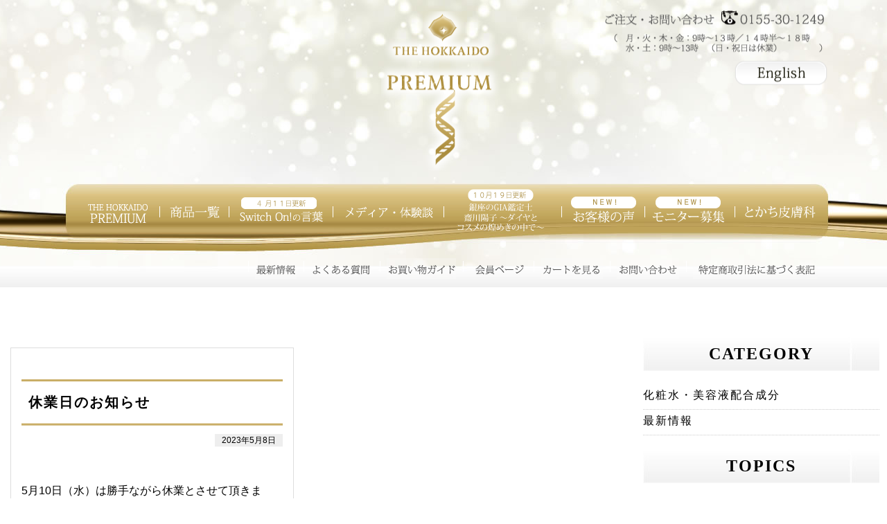

--- FILE ---
content_type: text/html; charset=UTF-8
request_url: http://switch-on.jpn.com/date/2023/05/
body_size: 11954
content:
<!DOCTYPE html>
<html dir="ltr" lang="ja"><head>
<meta charset="UTF-8">
	
	<meta name="viewport" content="target-densitydpi=device-dpi, width=1100, maximum-scale=1.0, user-scalable=yes">
<meta name="Keywords" content="化粧水,美容液,ビタミン,誘導体,レスベラトロール,ナイアシンアミド,THE HOKKAIDO PREMIUM,switch-on,ホッカイドウプレミアム,スイッチオン">
<meta name="Description" content="ビタミンＣ・Ｅ誘導体があなたの年齢肌を「うるおい肌」へ「Switch」レスベラトロールとナイアシンアミドを含む最新の複合成分が「うるおい肌」を「Ｏn」に導く。『PREMIUM 基礎化粧品』の専門ブランド 「THE HOKKAIDO PREMIUM」">
<script src="http://switch-on.jpn.com/contents/wp-content/themes/switch-on/js/jquery-1.8.2.min.js" type="text/javascript" charset="UTF-8"></script>
<script src="http://switch-on.jpn.com/contents/wp-content/themes/switch-on/js/base.js" type="text/javascript" charset="UTF-8"></script>
<link rel="stylesheet" type="text/css" href="http://switch-on.jpn.com/contents/wp-content/themes/switch-on/css/main.css">
<link rel="stylesheet" type="text/css" href="http://switch-on.jpn.com/contents/wp-content/themes/switch-on/css/wp_base.css">
<link rel="stylesheet" type="text/css" href="http://switch-on.jpn.com/contents/wp-content/themes/switch-on/css/rwd_menu.css">
<link rel="stylesheet" href="http://switch-on.jpn.com/contents/wp-content/themes/switch-on/mfp.statics/mailformpro.css" type="text/css" />
<link rel="stylesheet" type="text/css" href="http://switch-on.jpn.com/contents/wp-content/themes/switch-on/css/mailform.css">
<title>
	    	投稿 | THE HOKKAIDO PREMIUM    </title>
<script>
  (function(i,s,o,g,r,a,m){i['GoogleAnalyticsObject']=r;i[r]=i[r]||function(){
  (i[r].q=i[r].q||[]).push(arguments)},i[r].l=1*new Date();a=s.createElement(o),
  m=s.getElementsByTagName(o)[0];a.async=1;a.src=g;m.parentNode.insertBefore(a,m)
  })(window,document,'script','//www.google-analytics.com/analytics.js','ga');

  ga('create', 'UA-73685614-1', 'auto');
  ga('send', 'pageview');

</script>
</head>
<body>
<header>
	<p class="logo"><img src="http://switch-on.jpn.com/contents/wp-content/themes/switch-on/img/logo.png" width="180" height="230" alt="THE HOKKAIDO PREMIUM"></p>	
	<nav>
		<div id="toggle"><a href="#">MENU</a></div>
		<ul class="main_menu" id="menu">
			<li><a data-text="THE HOKKAIDO PREMIUMについて" href="http://switch-on.jpn.com/"><img src="http://switch-on.jpn.com/contents/wp-content/themes/switch-on/img/h_menu2_btn.png?20170811" alt="THE HOKKAIDO PREMIUMについて"></a></li>
			<li><a data-text="商品一覧" href="http://switch-on.jpn.com/item"><img src="http://switch-on.jpn.com/contents/wp-content/themes/switch-on/img/h_menu1_btn.png?20170811" alt="商品について"></a></li>			
			<li><a data-text="毎月更新 Switch On!の言葉" href="http://switch-on.jpn.com/word"><img src="http://switch-on.jpn.com/contents/wp-content/themes/switch-on/img/h_menu4_btn.png?20170811" alt="毎月更新 Switch On!の言葉"></a></li>
			<li><a data-text="メディア・体験談" href="http://switch-on.jpn.com/media"><img src="http://switch-on.jpn.com/contents/wp-content/themes/switch-on/img/h_menu5_btn.png?20170811" alt="メディア・体験談"></a></li>
			<li><a data-text="銀座のGIA鑑定士齋川陽子 〜ダイヤとコスメの煌めきの中で〜" href="http://switch-on.jpn.com/jewlry"><img src="http://switch-on.jpn.com/contents/wp-content/themes/switch-on/img/h_menu7_btn.png" alt="銀座のGIA鑑定士齋川陽子 〜ダイヤとコスメの煌めきの中で〜"></a></li>
			<li><a data-text="お客様の声" href="http://switch-on.jpn.com/voice"><img src="http://switch-on.jpn.com/contents/wp-content/themes/switch-on/img/h_menu3_btn.png?20170812" alt="お客様の声"></a></li>
			<li><a data-text="モニター募集" href="http://switch-on.jpn.com/revue"><img src="http://switch-on.jpn.com/contents/wp-content/themes/switch-on/img/h_menu9_btn.png" alt="モニター募集"></a></li>
			<li><a data-text="とかち皮膚科" href="http://tokachi-derma.com/"><img src="http://switch-on.jpn.com/contents/wp-content/themes/switch-on/img/h_menu8_btn.png" alt="とかち皮膚科"></a></li>


			<li><a data-text="最新情報" href="http://switch-on.jpn.com/news"><img src="http://switch-on.jpn.com/contents/wp-content/themes/switch-on/img/s_menu7_btn.png" alt="最新情報"></a></li>
			<li><a data-text="よくある質問" href="http://switch-on.jpn.com/faq"><img src="http://switch-on.jpn.com/contents/wp-content/themes/switch-on/img/s_menu6_btn.png" alt="よくある質問"></a></li>			
			<li><a data-text="お買い物ガイド" href="http://switch-on.jpn.com/first"><img src="http://switch-on.jpn.com/contents/wp-content/themes/switch-on/img/s_menu3_btn.png" alt="お買い物ガイド"></a></li>
			<li><a data-text="会員登録/ログイン" href="https://cart.ec-sites.jp/cart_step2/mypage/top/shid/5311/" target="_blank"><img src="http://switch-on.jpn.com/contents/wp-content/themes/switch-on/img/s_menu4_btn.png" alt="お買い物ガイド"></a></li>
			<li><a data-text="カートを見る" href="http://cart.ec-sites.jp/cart_step2/pc/kago/es_shop_id/5311/" target="_blank"><img src="http://switch-on.jpn.com/contents/wp-content/themes/switch-on/img/s_menu5_btn.png" alt="カートを見る"></a></li>
			<li><a data-text="お問い合わせ" href="http://switch-on.jpn.com/contact"><img src="http://switch-on.jpn.com/contents/wp-content/themes/switch-on/img/s_menu2_btn.png" alt="お問い合わせ"></a></li>
			<li><a data-text="特定商取引法に基づく表記" href="http://switch-on.jpn.com/guide"><img src="http://switch-on.jpn.com/contents/wp-content/themes/switch-on/img/s_menu1_btn.png" alt="特定商取引法に基づく表記"></a></li>
		</ul>
	</nav>
	<p class="tel"><img src="http://switch-on.jpn.com/contents/wp-content/themes/switch-on/img/h_tel.png" width="320" height="70" alt="ザ・ホッカイドウ・プレミアム（とかち美白研究所）お問い合わせ"></p>
	<p class="english"><a href="/english"><img src="http://switch-on.jpn.com/contents/wp-content/themes/switch-on/img/h_englishl_btn.png" width="146" height="70" alt="英語版"></a></p>
</header>
    

<article class="page_box2 wp_main">
	<section>
		<div class="box_left">
						<section class="wp_topics">
				<div>
					<p><a class="img_link" href="http://switch-on.jpn.com/491/">					
										</a></p>
					<h2 class="ti">休業日のお知らせ</h2>
					<p class="date"><span>2023年5月8日</span></p>
					<p><p>5月10日（水）は勝手ながら休業とさせて頂きます。 なお、5月9日（火）の午後15時までに注文頂いたものについては当日発送とさせて頂きます。 それ以降の注文については11日（木）以降の発送とさせて頂きます。 ご理解の程、 [&hellip;]</p>
</p>
					<p><a href="http://switch-on.jpn.com/491/" class="text_link">詳細はこちら</a>
				</div>
			</section>
						
							<ul class="list">
					<li></li>
					<li></li>
				</ul>
						
					</div>
			
		<div class="box_right">
			<h3>CATEGORY</h3>
			<ul>
					<li class="cat-item cat-item-2"><a href="http://switch-on.jpn.com/category/%e5%8c%96%e7%b2%a7%e6%b0%b4%e3%83%bb%e7%be%8e%e5%ae%b9%e6%b6%b2%e9%85%8d%e5%90%88%e6%88%90%e5%88%86/">化粧水・美容液配合成分</a>
</li>
	<li class="cat-item cat-item-1"><a href="http://switch-on.jpn.com/category/topics/">最新情報</a>
</li>
			</ul>
			
			<h3>TOPICS</h3>
			<ul>
					<li><a href='http://switch-on.jpn.com/578/'>年末年始の営業・休業のお知らせ</a></li>
	<li><a href='http://switch-on.jpn.com/575/'>お盆の営業・休業のお知らせ</a></li>
	<li><a href='http://switch-on.jpn.com/569/'>お知らせ</a></li>
	<li><a href='http://switch-on.jpn.com/559/'>年末年始の営業・休業のお知らせ</a></li>
	<li><a href='http://switch-on.jpn.com/542/'>お盆の営業・休業のお知らせ</a></li>
			</ul>
			
			<h3>ARCHIVE</h3>
			<ul>
					<li><a href='http://switch-on.jpn.com/date/2025/12/'>2025年12月</a></li>
	<li><a href='http://switch-on.jpn.com/date/2025/07/'>2025年7月</a></li>
	<li><a href='http://switch-on.jpn.com/date/2025/03/'>2025年3月</a></li>
	<li><a href='http://switch-on.jpn.com/date/2024/12/'>2024年12月</a></li>
	<li><a href='http://switch-on.jpn.com/date/2024/07/'>2024年7月</a></li>
	<li><a href='http://switch-on.jpn.com/date/2024/04/'>2024年4月</a></li>
	<li><a href='http://switch-on.jpn.com/date/2023/12/'>2023年12月</a></li>
	<li><a href='http://switch-on.jpn.com/date/2023/07/'>2023年7月</a></li>
	<li><a href='http://switch-on.jpn.com/date/2023/05/' aria-current="page">2023年5月</a></li>
	<li><a href='http://switch-on.jpn.com/date/2023/04/'>2023年4月</a></li>
	<li><a href='http://switch-on.jpn.com/date/2022/12/'>2022年12月</a></li>
	<li><a href='http://switch-on.jpn.com/date/2022/09/'>2022年9月</a></li>
	<li><a href='http://switch-on.jpn.com/date/2022/07/'>2022年7月</a></li>
	<li><a href='http://switch-on.jpn.com/date/2022/04/'>2022年4月</a></li>
	<li><a href='http://switch-on.jpn.com/date/2021/12/'>2021年12月</a></li>
	<li><a href='http://switch-on.jpn.com/date/2021/09/'>2021年9月</a></li>
	<li><a href='http://switch-on.jpn.com/date/2021/07/'>2021年7月</a></li>
	<li><a href='http://switch-on.jpn.com/date/2021/04/'>2021年4月</a></li>
	<li><a href='http://switch-on.jpn.com/date/2020/12/'>2020年12月</a></li>
	<li><a href='http://switch-on.jpn.com/date/2020/07/'>2020年7月</a></li>
	<li><a href='http://switch-on.jpn.com/date/2020/04/'>2020年4月</a></li>
	<li><a href='http://switch-on.jpn.com/date/2019/12/'>2019年12月</a></li>
	<li><a href='http://switch-on.jpn.com/date/2019/09/'>2019年9月</a></li>
	<li><a href='http://switch-on.jpn.com/date/2019/08/'>2019年8月</a></li>
	<li><a href='http://switch-on.jpn.com/date/2019/03/'>2019年3月</a></li>
	<li><a href='http://switch-on.jpn.com/date/2018/12/'>2018年12月</a></li>
	<li><a href='http://switch-on.jpn.com/date/2018/08/'>2018年8月</a></li>
	<li><a href='http://switch-on.jpn.com/date/2017/11/'>2017年11月</a></li>
	<li><a href='http://switch-on.jpn.com/date/2016/03/'>2016年3月</a></li>
	<li><a href='http://switch-on.jpn.com/date/2016/02/'>2016年2月</a></li>
			</ul>
		</div>
	</section>
</article>


<footer>
	<nav>
		<ul id="menu2">
			<li><a href="http://switch-on.jpn.com/">ホーム</a></li>
			<li><a href="http://switch-on.jpn.com/info">THE HOKKAIDO PREMIUMについて</a></li>
			<li><a href="http://switch-on.jpn.com/item">商品について</a></li>
			<li><a href="http://switch-on.jpn.com/word">毎月更新 Switch On!の言葉</a></li>
			<li><a href="http://switch-on.jpn.com/media">メディア・体験談</a></li>
			<li><a href="http://switch-on.jpn.com/jewlry">銀座のGIA鑑定士齋川陽子 〜ダイヤとコスメの煌めきの中で〜</a></li>	
			<li><a href="http://tokachi-derma.com/">とかち皮膚科</a></li>
			<li><a href="http://switch-on.jpn.com/revue">モニター募集</a></li>

			<li><a href="http://switch-on.jpn.com/news">最新情報</a></li>			
			<li><a href="http://switch-on.jpn.com/contact">お問い合わせ</a></li>
			<li><a href="http://switch-on.jpn.com/faq">よくある質問</a></li>
			<li><a href="http://switch-on.jpn.com/first">お買い物ガイド</a></li>		
			<li><a href="http://switch-on.jpn.com/privacy">プライバシーポリシー</a></li>
			<li><a href="http://switch-on.jpn.com/rules">通信販売規約</a></li>
			<li><a href="http://switch-on.jpn.com/guide">特定商取引法に基づく表記</a></li>
		</ul>
	</nav>
	<p class="copy">Copyright (C) THE HOKKAIDO PREMIUM  All Rights Reserved. </p>
</footer>
</body>
</html>

--- FILE ---
content_type: text/css
request_url: http://switch-on.jpn.com/contents/wp-content/themes/switch-on/css/main.css
body_size: 48871
content:
@charset "utf-8";
@import "reset.css";

/*------------------------------------
全体テンプレート
------------------------------------*/
/*明朝にアンチエイリアス*/
h1,h2,h3,h4,h5,h6,p{
	font-family: "ヒラギノ明朝 Pro W6","Hiragino Mincho Pro","ＭＳ Ｐ明朝","ＭＳ 明朝",serif;
 	-webkit-transform-origin: 0 0;
	-webkit-transform: scale(1, 1.01);
    -moz-transform-origin: 0 0;
    -moz-transform: scale(1, 1.01);
    -ms-transform-origin: 0 0;
    -ms-transform: scale(1, 1.02); /* IE9だけ1.02 */
    -o-transform-origin: 0 0;
    -o-transform: scale(1, 1.01);
}
/*画像の縮尺してにじむため対策*/
h1 img,h2 img,h3 img,h4 img,h5 img,h6 img,p img{
	-webkit-transform: scale(1,0.99);
    -moz-transform: scale(1,0.99);
    -ms-transform: scale(1,0.98); /* IE9だけ0.98 */
    -o-transform: scale(1, 0.99);
}
img{
	max-width:100%;
	height:auto;
}

/*ＰＣ・スマホ表示制御*/
.pc_i{
	display:inline;
}
.pc_b{
	display:block;
}
.sp_i{
	display:none;
}
.sp_b{
	display:none;
}
@media only screen and (max-width: 480px) {
.pc_i{
	display:none;
}
.pc_b{
	display:none;
}
.sp_i{
	display:inline;
}
.sp_b{
	display:block;
}
}
body{
	background:url(../img/body_back.jpg) top center no-repeat;
}
/*------------------------------------*/
/*ヘッダー*/
/*------------------------------------*/
header{
	width:1100px;
	margin:0 auto;
	position:relative;

}
@media only screen and (max-width: 480px) {
header{
	width:100%;
}
}
/*------------------------------------*/
header .logo{
	text-align:center;
	padding-top:15px
}
/*------------------------------------*/
header .tel{
	position:absolute;
	right:0;
	top:10px;
}
@media only screen and (max-width: 480px) {
header .tel{
	position:relative;
	right:0;
	top:0px;
	display:none;
}
}
/*------------------------------------*/
header .english{
	position:absolute;
	right:-10px;
	top:70px;
}
@media only screen and (max-width: 480px) {
header .english{
	right:0;
	top:0;
	width: 110px;
}
}

/*------------------------------------*/
header #menu{
	font-size:0;
	padding-top:14px;
	text-align:right;
}

header #menu li{
	background:url(../img/menu_border.gif) left center no-repeat;

}
header #menu li:first-child{
	background:none;
	
}
header #menu a{
	padding:10px 10px 14px 10px;
	display:block;
}
/*------------------------------------*/
/*footer*/
/*------------------------------------*/
footer{
	margin-top:50px;
	background: #FFFFFF;
	background: -moz-linear-gradient(top,  #FFFFFF 0%, #CCCCCC 100%);
	background: -webkit-gradient(linear, left top, left bottom, color-stop(0%,#FFFFFF), color-stop(100%,#CCCCCC));
	background: -webkit-linear-gradient(top,  #FFFFFF 0%,#CCCCCC 100%);
	background: -o-linear-gradient(top,  #FFFFFF 0%,#CCCCCC 100%);
	background: -ms-linear-gradient(top,  #FFFFFF 0%,#CCCCCC 100%);
	background: linear-gradient(to bottom,  #FFFFFF 0%,#CCCCCC 100%);
	filter: progid:DXImageTransform.Microsoft.gradient( startColorstr='#FFFFFF', endColorstr='#CCCCCC',GradientType=0 );
}
footer ul{
	font-size:0;
	text-align:center;
	padding:10px 0;
}
@media only screen and (max-width: 480px) {
footer ul{
	padding:10px 0;
}
}
footer ul li{
	display:inline-block;
	background:url(../img/menu_border.gif) left center no-repeat;
}
footer ul li:first-child{
	display:inline-block;
	background:none;	
}
footer ul li a{
	padding:0px 10px;
	display:block;
	color:#000;
	font-size:14px;
	font-family:'メイリオ',Meiryo,'ＭＳ Ｐゴシック',sans-serif;
}
footer ul li a:hover{
	color:#666;
}
footer .copy{
	text-align:center;
	padding:10px;
	font-size:14px;
	font-family:'メイリオ',Meiryo,'ＭＳ Ｐゴシック',sans-serif;
}

/*------------------------------------
ページ共通
------------------------------------*/
.page_box{
	margin:0px auto 0 auto;
	width:940px;
	padding:70px 0 40px 0;
}
.page_box2{
	margin:0px auto 0 auto;
	min-width:940px;
	max-width: 1600px;
	width:100%;
	padding:70px 0 40px 0;
}
@media only screen and (max-width: 480px) {
.page_box,
.page_box2{
	width:96%;
	padding:400px 2% 0px 2%;
	min-width: 0;
}
}

/*------------------------------------
トップページ
------------------------------------*/
@media only screen and (max-width: 480px) {
.index_box{
	padding-top:140px;
}
}
/*------------------------------------*/
.index_box h1{
	padding-bottom:0px;
	text-align:center;
}
.index_box2 p,
.index_box3 p,
.index_box4 p,
.index_box5 p,
.index_box6 p,
.index_box7 p{
	padding-bottom:20px;
}
/*------------------------------------*/
.index_box2{
	background:url(../img/index_back1.jpg) right top no-repeat;
	min-height:760px;
	padding-top:100px;
}
@media only screen and (max-width: 480px) {
.index_box2{
	background:url(../img/index_back1_sp.jpg) center top no-repeat;
	min-height:0;
	padding-top:380px;
	margin-top:40px;
}
}
/*------------------------------------*/

.index_box2 p.text{
	text-align:center;
	width:460px;
	padding-top:30px;
}
@media only screen and (max-width: 480px) {
.index_box2 p.text{
	width:100%;
	text-align:left;
}
}
/*------------------------------------*/
.index_box2 p.text2{
	line-height:1.0;
	padding-top:10px;
}
.index_box2 p.text2 span{
	font-size:12px;
	color:#999;
	font-family:"ヒラギノ角ゴ Pro W3", "Hiragino Kaku Gothic Pro", "メイリオ", Meiryo, Osaka, "ＭＳ Ｐゴシック", "MS PGothic", sans-serif;
}

.index_box2 h2{
	text-align:center;
	font-size:24px;
	width:460px;
	padding:50px 0;
	margin-top:50px;
	border-top:#CCC 1px solid;
	border-bottom:#CCC 1px solid;
}
@media only screen and (max-width: 480px) {
.index_box2 h2{
	width:100%;
	font-size:20px;
}
}
/*------------------------------------*/
.index_box3{
	background:url(../img/index_back2.jpg) left center no-repeat;
	min-height:413px;
	margin-bottom:50px;
	padding-top:370px;
}
@media only screen and (max-width: 480px) {
.index_box3{
	background:url(../img/index_back2_sp.jpg) center top no-repeat;
	min-height:0px;
	margin-bottom:50px;
	padding-top:600px;
}
}
/*------------------------------------*/
.index_box3 h3{
	padding:40px 0 10px 300px;
	line-height:1.2;
}
@media only screen and (max-width: 480px) {
.index_box3 h3{
	padding:10px 0 10px 0px;
	line-height:1.2;
	font-size:18px;
}
}
/*------------------------------------*/
.index_box3 p.text{
	font-size:50px;
	text-align:center;
}
@media only screen and (max-width: 480px) {
.index_box3 p.text{
	font-size:16px;
	text-align:center;
	padding: 10px 0;
	margin:10px 0;
	border-top:#CCC 1px solid;
	border-bottom:#CCC 1px solid;
}
}
/*------------------------------------*/
.index_box3 p.item_btn{
}
@media only screen and (max-width: 480px) {
.index_box3 p.item_btn img{
	width:100%;
	height:auto;
}
}
/*------------------------------------*/
.index_box4{
	background:url(../img/index_back3.jpg) left center no-repeat;
	min-height:750px;
	margin:50px 0;
	padding-left:460px;
}
@media only screen and (max-width: 480px) {
.index_box4{
	background:url(../img/index_back3_sp.jpg) top center no-repeat;
	min-height:0;
	margin:50px 0 0 0;
	padding:380px 0 0 0;
}
}
/*------------------------------------*/
.index_box4 h3{
	text-align:center;
	width:460px;
	padding:50px 0;
	margin-top:50px;
	border-top:#CCC 1px solid;
	border-bottom:#CCC 1px solid;
}
@media only screen and (max-width: 480px) {
.index_box4 h3{
	width:100%;
}
}
/*------------------------------------*/
.index_box5{
	background:url(../img/index_back4.jpg) right center no-repeat;
	min-height:290px;
	margin:100px 0;
}
@media only screen and (max-width: 480px) {
.index_box5{
	background:url(../img/index_back4.jpg) top center no-repeat;
	min-height:0;
	padding-top:200px;
	margin:0;
}
}
/*------------------------------------*/
.index_box5 h2{
}
.index_box5 p.text{
	padding-top:50px;
}
/*------------------------------------*/
.index_box6_ti{
	background:url(../img/1step.gif) no-repeat left center;
	padding-left:100px;
	margin-bottom:50px;
}
@media only screen and (max-width: 480px) {
.index_box6_ti{
	background:url(../img/1step.gif) no-repeat top left;
	padding:50px 0 0 0;
	margin:50px 0 30px 0;
}
}
/*------------------------------------*/
.index_box6{
	background:url(../img/index_back5.jpg) right center no-repeat;
	min-height:950px;
	margin-bottom:50px;
}
@media only screen and (max-width: 480px) {
.index_box6{
	padding-top:380px;
	background:url(../img/index_back5_sp.jpg) top center no-repeat;
	min-height:0px;
}
}
/*------------------------------------*/
.index_box6 h3.text{
	text-align:center;
	width:460px;
	padding:50px 0;
	margin:50px 0;
	border-top:#CCC 1px solid;
	border-bottom:#CCC 1px solid;
}
@media only screen and (max-width: 480px) {
.index_box6 h3.text{
	width:100%;
}
}
/*------------------------------------*/
.index_box6 h3.text2{
	text-align:center;
	font-size:28px;
	width:460px;
	margin:50px 0 150px 0;
}
@media only screen and (max-width: 480px) {
.index_box6 h3.text2{
	font-size:22px;
	width:100%;
	padding:50px 0;
	margin:50px 0;
	border-top:#CCC 1px solid;
	border-bottom:#CCC 1px solid;
}
}
/*------------------------------------*/
.index_box7{
	background:url(../img/index_back6.jpg) left center no-repeat;
	min-height:640px;
	margin-bottom:50px;
	padding-left:460px;
}
@media only screen and (max-width: 480px) {
.index_box7{
	background:url(../img/index_back6_sp.jpg) top center no-repeat;
	min-height:0px;
	margin-bottom:0px;
	padding:380px 0 0 0;
}
}
/*------------------------------------*/
.index_box7 h2{
	background:url(../img/2step.gif) no-repeat left top;
	text-align:center;
	padding-bottom:50px;
	width:350px;	
}
@media only screen and (max-width: 480px) {
.index_box7 h2{
	background:url(../img/2step.gif) no-repeat top left;
	padding:50px 0 0 0;
	margin:20px 0 30px 0;
	width:100%;
}
}
/*------------------------------------*/
.index_box7 p.text{
	text-align:center;
	width:460px;
	padding:20px 0;
	margin:20px 0;
	border-top:#CCC 1px solid;
	border-bottom:#CCC 1px solid;
}
@media only screen and (max-width: 480px) {
.index_box7 p.text{
	width:100%;
}
}
/*------------------------------------*/
.index_box8{
	background:url(../img/index_back7.jpg) left center no-repeat;
	min-height:487px;
	margin-bottom:50px;
}
@media only screen and (max-width: 480px) {
.index_box8{
	background:url(../img/index_back7_sp.jpg) bottom center no-repeat;
	min-height:0;
	margin-bottom:0px;
}
}
/*------------------------------------*/
.index_box8 h2{
	text-align:center;
	padding-top:100px;
}
@media only screen and (max-width: 480px) {
.index_box8 h2{
	padding:100px 0;
}
}
/*------------------------------------*/
.index_box9{
	background:url(../img/index_back8.jpg) center bottom no-repeat;
	min-height:800px;
	margin-bottom:50px;
	padding-bottom:150px;
}
@media only screen and (max-width: 480px) {
.index_box9{
	background:url(../img/index_back8_sp.jpg) center bottom no-repeat;
	min-height:0;
	margin:50px 0;
	padding-bottom:200px;
}
}
/*------------------------------------*/
.index_box9 p{
	font-size:30px;
	font-weight:bold;
	text-align:center;
	padding-bottom:50px;
}
@media only screen and (max-width: 480px) {
.index_box9 p{
	font-size:22px;
	font-weight:bold;
	text-align:center;
	padding-bottom:50px;
}
}
/*------------------------------------*/


/*------------------------------------
プライバシー
------------------------------------*/
.privacy_box{
	background:url(../img/pri_box_back.jpg) right top no-repeat;
	
}
/*------------------------------------*/
.privacy_box h1{
	padding-bottom:50px;
	text-align:center;
}

@media only screen and (max-width: 480px) {
.privacy_box h1{
	padding-bottom:30px;
}
}
/*------------------------------------*/
.privacy_box h2{
	padding:5px 0 5px 10px;
	background-color:#C9AE67;
	margin-bottom:30px;
	font-size:24px;
}
@media only screen and (max-width: 480px) {
.privacy_box h2{
	font-size:18px;
	font-size:1.8rem;
}
}
/*------------------------------------*/
.privacy_box p{
	margin-bottom:30px;
}
.privacy_box p.first{
	margin-bottom:50px;
	text-align:center;
	font-size:16px;
	font-family:"ヒラギノ角ゴ Pro W3", "Hiragino Kaku Gothic Pro", "メイリオ", Meiryo, Osaka, "ＭＳ Ｐゴシック", "MS PGothic", sans-serif;
}
.privacy_box ul{
	margin-bottom:30px;
	padding:10px;
	border: 1px dotted #C9AE67;
}
.privacy_box section p,
.privacy_box section li{
	font-size:14px;
	font-family:"ヒラギノ角ゴ Pro W3", "Hiragino Kaku Gothic Pro", "メイリオ", Meiryo, Osaka, "ＭＳ Ｐゴシック", "MS PGothic", sans-serif;
}

/*------------------------------------
会員規約
------------------------------------*/
.rules_box{
	background:url(../img/rules_box_back.jpg) right top no-repeat;
	
}
/*------------------------------------*/
.rules_box h1{
	padding-bottom:50px;
	text-align:center;
}
@media only screen and (max-width: 480px) {
.rules_box h1{
	padding-bottom:30px;
}
}
/*------------------------------------*/
.rules_box h2{
	padding:5px 0 5px 10px;
	background-color:#C9AE67;
	margin-bottom:30px;
	font-size:24px;
}
@media only screen and (max-width: 480px) {
.rules_box h2{
	font-size:18px;
	font-size:1.8rem;
}
}
/*------------------------------------*/
.rules_box p{
	margin-bottom:30px;
}
.rules_box p.first{
	margin-bottom:50px;
	text-align:center;
	font-size:16px;
	font-family:"ヒラギノ角ゴ Pro W3", "Hiragino Kaku Gothic Pro", "メイリオ", Meiryo, Osaka, "ＭＳ Ｐゴシック", "MS PGothic", sans-serif;
}
.rules_box ul{
	margin-bottom:30px;
	padding:10px;
	border: 1px dotted #C9AE67;
}
.rules_box section p,
.rules_box section li{
	font-size:14px;
	font-family:"ヒラギノ角ゴ Pro W3", "Hiragino Kaku Gothic Pro", "メイリオ", Meiryo, Osaka, "ＭＳ Ｐゴシック", "MS PGothic", sans-serif;
}
/*------------------------------------
よくある質問
------------------------------------*/
.faq_box{
	background:url(../img/rules_box_back.jpg) right top no-repeat;	
}
.faq_box h1{
	padding-bottom:50px;
	text-align:center;
}
.faq_box p{
	margin-bottom:30px;
}
.faq_box p.first{
	margin-bottom:50px;
	text-align:center;
	font-size:16px;
	font-family:"ヒラギノ角ゴ Pro W3", "Hiragino Kaku Gothic Pro", "メイリオ", Meiryo, Osaka, "ＭＳ Ｐゴシック", "MS PGothic", sans-serif;
}
.faq_box section{
	border:1px solid #C9AE67;
	margin-bottom:50px;
}
.faq_box section h2,
.faq_box section h3{
	margin-bottom:10px;
	padding:5px 10px 5px 30px;
	background-color:#C9AE67;
}
.faq_box section ul,
.faq_box section dl{
	margin-bottom:30px;
	padding:20px;
}
.faq_box section ul li,
.faq_box section dl dt{
	border-bottom:1px dotted #C9AE67;
	padding:5px 0 5px 50px;
	background:url(../img/q_icon.gif) no-repeat left center;
	margin-bottom:10px;
	font-size:16px;
	cursor:pointer;
}
/*------------------------------------*/
.faq_box section dl dd{
	border-bottom:1px dotted #C9AE67;
	background:url(../img/a_icon.gif) no-repeat left center;
	padding-left:50px;
	margin:0 50px 20px 50px;
	font-size:16px;
	min-height:40px;
}
@media only screen and (max-width: 480px) {
.faq_box section dl dd{
	margin:0 10px 20px 10px;
	font-size:14px;
	

}
}
/*------------------------------------*/
.faq_box section.mokuzi{
	border:1px solid #ccc;
}
.faq_box section.mokuzi ul li,
.faq_box section.mokuzi dl dt,
.faq_box section.mokuzi dl dd{
	border-bottom:1px solid #ccc;
}
.faq_box section.mokuzi h2,
.faq_box section.mokuzi h3{
	background-color:#ccc;
}
.faq_box section.mokuzi a{
	color:#000;
	display:block;
}
/*------------------------------------
お問い合わせ
------------------------------------*/
.contact_box{
	background:url(../img/contact_box_back.jpg) right top no-repeat;	
}
.contact_box h1{
	padding-bottom:50px;
	text-align:center;
}
.contact_box p{
	margin-bottom:30px;
	font-size:16px;
	font-family:"ヒラギノ角ゴ Pro W3", "Hiragino Kaku Gothic Pro", "メイリオ", Meiryo, Osaka, "ＭＳ Ｐゴシック", "MS PGothic", sans-serif;

}
.contact_box p.first{
	margin-bottom:50px;
	text-align:center;
}
/*------------------------------------
特定商取引
------------------------------------*/
.guide_box{
	background:url(../img/guide_box_back.jpg) right top no-repeat;	
}
.guide_box h1{
	padding-bottom:50px;
	text-align:center;
}
.guide_box p{
	margin-bottom:30px;
}
.guide_box p.first{
	margin-bottom:50px;
	text-align:center;
	font-size:16px;
	font-family:"ヒラギノ角ゴ Pro W3", "Hiragino Kaku Gothic Pro", "メイリオ", Meiryo, Osaka, "ＭＳ Ｐゴシック", "MS PGothic", sans-serif;
}
.guide_box p.first span{
	padding-top:30px;
}
.guide_box table {
	border-collapse: collapse;
	width:100%;
}
.guide_box table th {
	border: #aaa 1px dotted;
	border-top:none;
	text-align: left;
	padding: 10px;
	font-weight: normal;
	background-color:#C9AE67;
	min-width:250px;
	text-align:center;
	font-size:14px;
}
@media only screen and (max-width: 480px) {
.guide_box table th {
	min-width:0px;
}
}
.guide_box table td {
	border: #aaa 1px dotted;
	border-top:none;
	text-align: left;
	padding: 10px;
	font-size:14px;
}
.guide_box table td p,
.guide_box table td li {
	font-family:"ヒラギノ角ゴ Pro W3", "Hiragino Kaku Gothic Pro", "メイリオ", Meiryo, Osaka, "ＭＳ Ｐゴシック", "MS PGothic", sans-serif;
	font-size:14px;
}
.guide_box table td:first-of-type{
		border: #aaa 1px dotted;
}
/*------------------------------------
商品について
------------------------------------*/
.item_box{
	background:url(../img/item_box_back.jpg) right top no-repeat;	
}
.item_box h1{
	padding-bottom:50px;
	text-align:center;
}
.item_box p{
	margin-bottom:30px;
}
.item_box2{
	font-size:0;
	background:url(../img/item_border_back.jpg) repeat-x bottom left;
	padding-bottom:50px;
	margin-bottom:50px;
	margin-top:50px;
}
/*------------------------------------*/
.item_box2 h2 {
	display:inline-block;
	width:380px;
	text-align:center;	
}
@media only screen and (max-width: 480px) {
.item_box2 h2 {
	width:100%;
}
}
/*------------------------------------*/

.item_box2 h2 img {
	max-width:100%;
	height:auto;
}
/*------------------------------------*/
.item_box2 div {
	display:inline-block;
	vertical-align:middle;
	width:540px;
	padding:10px 0 50px 20px;
}
@media only screen and (max-width: 480px) {
.item_box2 div {
	width:100%;
	padding:50px 0 50px 0px;
}
}
/*------------------------------------*/
.item_box2 div h3 {
	padding-bottom:20px;
}
.item_box2 div p {

	padding-bottom:20px;
		font-size:14px;
	font-size:1.4rem;
	font-family:"ヒラギノ角ゴ Pro W3", "Hiragino Kaku Gothic Pro", "メイリオ", Meiryo, Osaka, "ＭＳ Ｐゴシック", "MS PGothic", sans-serif

}
/*------------------------------------*/
@media only screen and (max-width: 480px) {
.item_box2 div p.text {
	text-align:center;
}
}
/*------------------------------------*/
.item_box2 div p.text2 {
	padding-bottom:0;
	border-bottom:#ccc 1px dotted;
	margin-bottom:10px
	
}

/*------------------------------------
商品詳細
------------------------------------*/
.itemex_box{
	font-size:0;
	background:url(../img/item_border_back.jpg) repeat-x bottom left;
	padding-bottom:50px;
	margin-bottom:50px;
	padding-top:100px;
}
.itemex_box .ex_ti{
	margin-bottom:30px;
}
.itemex_box .ex_ch {
	margin-bottom:100px;
}
/*------------------------------------*/
.itemex_box .box_left {
	display:inline-block;
	width:380px;
	padding-right:20px;
}
@media only screen and (max-width: 480px) {
.itemex_box .box_left {
	display:block;
	width:100%;
}
}
/*------------------------------------*/
.itemex_box .box_left img {
	max-width:100%;
	height:auto;
}
.itemex_box div.box_left p.text{
	font-size:12px;
	font-family:"ヒラギノ角ゴ Pro W3", "Hiragino Kaku Gothic Pro", "メイリオ", Meiryo, Osaka, "ＭＳ Ｐゴシック", "MS PGothic", sans-serif;
	padding:20px;
}
/*------------------------------------*/
.itemex_box .box_right {
	display:inline-block;
	width:500px;
}
@media only screen and (max-width: 480px) {
.itemex_box .box_right {
	display:block;
	width:100%;
}
}
/*------------------------------------*/
.itemex_box .box_right table {
	border-collapse: collapse;
	width:100%;
	margin:50px 0;
}
.itemex_box .box_right table th {
	border: #ccc 1px solid;
	border-top:none;
	text-align: left;
	padding: 10px;
	font-weight: normal;
	background-color:#C9AE67;
	min-width:100px;
	text-align:center;
	font-size:14px;
}
.itemex_box .box_right table td {
	border: #ccc 1px solid;
	border-top:none;
	text-align: left;
	padding: 10px;
	font-size:14px;
}
.itemex_box .box_right table td:first-of-type{
		border: #ccc 1px solid;
}

.itemex_box .box_right h3 {
	padding:50px 0;
}
.itemex_box .box_right p.text {
	padding:20px 0;
	border-top:#CCC 1px solid;
	border-bottom:#CCC 1px solid;
	margin:10px 0;
	font-size:16px;
	font-size:1.6rem;
	font-family:"ヒラギノ角ゴ Pro W3", "Hiragino Kaku Gothic Pro", "メイリオ", Meiryo, Osaka, "ＭＳ Ｐゴシック", "MS PGothic", sans-serif
}
.itemex_box .box_right h4.price {
	text-align:right;
	padding-top:50px;
}
.itemex_box .box_right h4.price span {
	color:#960;
	font-size:40px;
}

.itemex_box .box_right p.text2{
	text-align:right;
	padding-bottom:50px;
}
.itemex_box .box_right p.text2 span {
	padding-left:50px;
}
.itemex_box .box_right p.text3 input {
	max-width:100%;
	height:auto;
}


.itemex_box .ex_box1{
	margin-top:50px;
}

.itemex_box .ex_box1 h4{
	margin:50px 0;
}
/*------------------------------------*/
.itemex_box .ex_box1 ul{
	background:url(../img/item_ex_img.jpg) left top no-repeat;
	padding-left:320px;
	margin-bottom:5px;
	min-height:350px;
}
@media only screen and (max-width: 480px) {
.itemex_box .ex_box1 ul{
	background:url(../img/item_ex_img.jpg) center top no-repeat;
	padding-top:350px;
	padding-left:0;
	
}
}
/*------------------------------------*/
.itemex_box .ex_box1 ul li{
	font-family:"ヒラギノ角ゴ Pro W3", "Hiragino Kaku Gothic Pro", "メイリオ", Meiryo, Osaka, "ＭＳ Ｐゴシック", "MS PGothic", sans-serif;
	font-size:16px;
	font-size:1.6rem;
	padding-bottom:5px;
	border-bottom:1px dotted #CCC;
	margin-bottom:5px;
}
.itemex_box .ex_box1 p{
	font-family:"ヒラギノ角ゴ Pro W3", "Hiragino Kaku Gothic Pro", "メイリオ", Meiryo, Osaka, "ＭＳ Ｐゴシック", "MS PGothic", sans-serif;
	font-size:14px;
	font-size:1.4rem;
	border-bottom:1px dotted #CCC;
	border-top:1px dotted #CCC;
	padding:5px 0;
}

/*------------------------------------
スイッチオンの言葉
------------------------------------*/
@media only screen and (max-width: 480px) {
.word_box{
	padding:140px 2% 0px 2%;
}
}
/*------------------------------------*/
.word_box h1{
	padding-bottom:50px;
	text-align:center;
}
/*------------------------------------*/
.word_box2{
	background:url(../img/word_back1.jpg) right center no-repeat;
}
@media only screen and (max-width: 480px) {
.word_box2{
	background:url(../img/word_back1_sp.jpg) center top no-repeat;
	padding-top:410px;
}
}
/*------------------------------------*/
.word_box2 p{
	padding-bottom:20px;
}
.word_box2 p.text{
	padding:10px 0;
	border-top:#CCC 1px solid;
	border-bottom:#CCC 1px solid;
	margin:20px 0;
	width:600px;
}
@media only screen and (max-width: 480px) {
.word_box2 p.text{
	width:100%;
}
}
/*------------------------------------*/
.word_box3{
	background:url(../img/word_back2_1.jpg) no-repeat top center,
	url(../img/word_back2_3.jpg) no-repeat bottom center,
	url(../img/word_back2_2.jpg) repeat-y center center;	
	min-height:630px;
	box-sizing:border-box;
	padding:50px;
	margin-bottom:50px;
}
@media only screen and (max-width: 480px) {
.word_box3{
	background:url(../img/word_back2_1sp.jpg) no-repeat top center,
	url(../img/word_back2_3sp.jpg) no-repeat bottom center,
	url(../img/word_back2_2sp.jpg) repeat-y center center;
	min-height:506px;
	padding:0px;
}
}
/*------------------------------------*/

.word_box3 .ti{
	padding-top:120px;
	text-align:center;
}
@media only screen and (max-width: 480px) {
.word_box3 .ti{
	padding-top:80px;
}
}
/*------------------------------------*/
.word_box3 .date{
	font-size:12px;
	text-align:right;
}
.word_box3 .word_box_wp{
	padding:20px;
}
.word_box3 .word_box_wp p{
	text-align:center;
	margin-top:40px;
}
.word_box3 .word_box_wp .large p{
	font-size:24px;
	font-size:2.4rem;
}
.word_box3 .word_box_wp .small p{
	font-size:12px;
	font-size:1.2rem;
}

.word_box4{
	padding:20px 0;
}

.word_box4 h3{
	padding:20px 0;
}
.word_box4 ul{
	font-size:0;
}
.word_box4 ul li{
	padding:10px 10px;
	margin-bottom:10px;
	border-bottom:1px dotted #C9AE67;
}
.word_box4 ul li span{
	padding:5px 5px;
	margin:5px;
	display:block;
	background-color:#C9AE67;
	font-size:12px;
}
/*------------------------------------
インフォ
------------------------------------*/

@media only screen and (max-width: 480px) {
.info_box{
	padding-top:100px;
}
}
/*------------------------------------*/

.info_box h1{
	padding-bottom:50px;
	text-align:center;
}
@media only screen and (max-width: 480px) {
.info_box h1{
	padding-bottom:30px;
}
}
/*------------------------------------*/
.info_box2{
	background:url(../img/info_back1.jpg) right center no-repeat;
	min-height:720px;
	margin-bottom:50px;
}
@media only screen and (max-width: 480px) {
.info_box2{
	padding-top:360px;
	background:url(../img/info_back1_sp.jpg) top center no-repeat;
	min-height:100px;
}
}
/*------------------------------------*/

.info_box3{
	background:url(../img/info_back2.jpg) left center no-repeat;
	min-height:300px;
	margin-bottom:150px;
	padding-left:460px;
}
@media only screen and (max-width: 480px) {
.info_box3{
	background:url(../img/info_back2.jpg) top center no-repeat;
	min-height:0;
	padding:320px 0 0 0;
	margin-bottom:50px;
}
}
/*------------------------------------*/
.info_box4{
	background:url(../img/info_back3.jpg) right bottom no-repeat;
	min-height:360px;
	margin-bottom:50px;
}
@media only screen and (max-width: 480px) {
.info_box4{
	background:url(../img/info_back3.jpg) center bottom no-repeat;
	min-height:0;
	padding-bottom:360px;
}
}
/*------------------------------------*/
.info_box5{
	background:url(../img/info_back4.jpg) left bottom no-repeat;
	min-height:400px;
	margin-bottom:50px;
}
@media only screen and (max-width: 480px) {
.info_box5{
	background:url(../img/info_back4.jpg) center bottom no-repeat;
	padding-bottom:400px;
	min-height:0;
}
}
/*------------------------------------*/
.info_box5 h2{
	text-align:center;
	padding-bottom:100px;
	font-size:18px;
}
/*------------------------------------*/
.info_box5 p{
	padding-left:460px;
}
@media only screen and (max-width: 480px) {
.info_box5 p{
	padding-left:0;
}
}
/*------------------------------------*/
.info_box2 p,
.info_box3 p,
.info_box4 p,
.info_box5 p{
	padding-bottom:20px;
}
.info_box2 p.text{
	padding:20px 0 10px 0;
	border-top:#CCC 1px solid;
	margin-top:30px 0;
	width:480px;
}
.info_box2 p.text2{
	padding:10px 0 20px 0;
	border-bottom:#CCC 1px solid;
	margin-bottom:30px 0;
	width:480px;
}
.info_box3 p.text,
.info_box4 p.text
{
	padding:10px 0;
	border-top:#CCC 1px solid;
	border-bottom:#CCC 1px solid;
	margin:20px 0;
	width:480px;
}
.info_box5 p.text{
	padding:10px 0;
	border-top:#CCC 1px solid;
	border-bottom:#CCC 1px solid;
	margin-left:460px;
	text-align:center;
	font-size:24px;
	font-weight:bold;
}
@media only screen and (max-width: 480px) {
.info_box5 p.text{
	margin-left:0px;
	text-align:center;
}
}
/*------------------------------------*/
.info_box2 h2,
.info_box3 h2,
.info_box4 h2
{
	padding-left:40px;
	background:url(../img/ti_icon.jpg) no-repeat left center;
	margin-bottom:40px;
}
/*------------------------------------
お買い物ガイド
------------------------------------*/
.first_box{
	background:url(../img/firstbox_back.jpg) right top no-repeat ;	
}
.first_box h1{
	padding-bottom:50px;
	text-align:center;
}
.first_box h2{
	background:url(../img/first_h2_back.jpg) left bottom no-repeat;
	min-height:120px;
}
.first_box h2 span{
	background-color: #C3A75D;
	margin-left:100px;
	padding:10px 20px;
	font-size:20px;
	box-sizing:border-box;
	display:block;
}
/*------------------------------------*/
.first_box div{
	margin:0 0 50px 100px;
}
@media only screen and (max-width: 480px) {
.first_box div{
	margin:20px 0 50px 0px;
}
}
/*------------------------------------*/
.first_box div p{
	font-size:16px;
	font-family:"ヒラギノ角ゴ Pro W3", "Hiragino Kaku Gothic Pro", "メイリオ", Meiryo, Osaka, "ＭＳ Ｐゴシック", "MS PGothic", sans-serif;
}
.first_box div p span{
	border: 2px solid #C3A75D;
	display:block;
	width:300px;
	padding:20px;
	margin:10px 0;
}
.first_box p.first{
	margin-bottom:50px;
	text-align:center;
	font-size:16px;
	font-family:"ヒラギノ角ゴ Pro W3", "Hiragino Kaku Gothic Pro", "メイリオ", Meiryo, Osaka, "ＭＳ Ｐゴシック", "MS PGothic", sans-serif;
}
.first_box p.yazirusi{
	background:url(../img/first_yazirusi.jpg) center bottom no-repeat;
	padding-bottom:100px;
}
/*------------------------------------*/
.first_box .first_box2_1{
	background:url(../img/first_img1.jpg) left center no-repeat;
	margin:0 0 50px 0px;
	padding-left:400px;
	min-height:280px;
}
@media only screen and (max-width: 480px) {
.first_box .first_box2_1{
	background:url(../img/first_img1.jpg) top center no-repeat;
	background-size:100%;
	padding-left:0px;
	padding-top:280px;
	min-height:280px;
}
}
/*------------------------------------*/
.first_box .first_box2_2{
	background:url(../img/first_img2.jpg) left center no-repeat;
	margin:0 0 50px 0px;
	padding-left:400px;
	min-height:280px;
}
@media only screen and (max-width: 480px) {
.first_box .first_box2_2{
	background:url(../img/first_img2.jpg) top center no-repeat;
	background-size:100%;
	padding-left:0px;
	padding-top:280px;
	min-height:280px;
}
}
/*------------------------------------*/
.first_box .first_box2_3{
	background:url(../img/first_img3.jpg) left center no-repeat;
	margin:0 0 50px 0px;
	padding-left:400px;
	min-height:280px;
}
@media only screen and (max-width: 480px) {
.first_box .first_box2_3{
	background:url(../img/first_img3.jpg) top center no-repeat;
	background-size:100%;
	padding-left:0px;
	padding-top:280px;
	min-height:280px;
}
}
/*------------------------------------*/


/*------------------------------------
宮澤　季節報
------------------------------------*/
.miyazawa_box{
	background:url(../img/miyazawa_box_back.jpg) right top no-repeat;
}
.miyazawa_box h1{
	padding-bottom:50px;
	text-align:center;
}
.miyazawa_box p.first{
	margin-bottom:50px;
	text-align:center;
	font-size:16px;
	font-family:"ヒラギノ角ゴ Pro W3", "Hiragino Kaku Gothic Pro", "メイリオ", Meiryo, Osaka, "ＭＳ Ｐゴシック", "MS PGothic", sans-serif;
}
.miyazawa_box2 p.date span{
	background-color:#C9AE67;
	padding:10px;
	color:#FFF	
}
/*------------------------------------*/
.miyazawa_box2 .box20160311 {
	background:url(../img/miyazawa_box_back2.jpg) right bottom no-repeat;
}

@media only screen and (max-width: 480px) {
.miyazawa_box2 {
	background:none;
}
}
/*------------------------------------*/
.miyazawa_box2 p{
	font-size:16px;
	font-family:"ヒラギノ角ゴ Pro W3", "Hiragino Kaku Gothic Pro", "メイリオ", Meiryo, Osaka, "ＭＳ Ｐゴシック", "MS PGothic", sans-serif;
	padding-top:10px;
	padding-bottom:10px;
}
@media only screen and (max-width: 480px) {
.miyazawa_box2 p{
	padding:10px 0;
}
}
/*------------------------------------*/
.miyazawa_box2 h3{
	padding:10px 0;
}
/*------------------------------------*/
.miyazawa_box3{
	 border-top: 1px solid  #C9AE67;
	 margin-top:100px;
	padding:100px 0 0 250px;
	background:url(../img/miyazawa_photo.jpg) no-repeat center left;
	min-height:220px;
}
@media only screen and (max-width: 480px) {
.miyazawa_box3{
	 border-top:none;
	 margin-top:50px;
	padding:250px 0 0 0px;
	background:url(../img/miyazawa_photo.jpg) no-repeat center top;
	min-height:220px;
}
}
/*------------------------------------*/
.miyazawa_box3 p{
	padding-top:20px;
	font-size:16px;
	font-family:"ヒラギノ角ゴ Pro W3", "Hiragino Kaku Gothic Pro", "メイリオ", Meiryo, Osaka, "ＭＳ Ｐゴシック", "MS PGothic", sans-serif;

}
/*------------------------------------
olive
------------------------------------*/
.olive_box{
	background:url(../img/olive_box_back.jpg) right top no-repeat;
}
@media only screen and (max-width: 480px) {
.olive_box {
	background:url(../img/olive_box_back_sp.jpg) center top no-repeat;
	padding-top:300px;
}
}
/*------------------------------------*/
.olive_box h1{
	padding-bottom:50px;
	text-align:center;
}
.olive_box p.first{
	margin-bottom:50px;
	text-align:center;
	font-size:16px;
	font-family:"ヒラギノ角ゴ Pro W3", "Hiragino Kaku Gothic Pro", "メイリオ", Meiryo, Osaka, "ＭＳ Ｐゴシック", "MS PGothic", sans-serif;
}
.olive_box2 p.date span{
	background-color:#C9AE67;
	padding:10px;
	color:#FFF	
}
/*------------------------------------*/
.olive_box2 {
	background:url(../img/olive_box_back2.jpg) right bottom no-repeat;
}

@media only screen and (max-width: 480px) {
.olive_box2 {
	background:none;
}
}
/*------------------------------------*/
.olive_box2 p{
	font-size:16px;
	font-family:"ヒラギノ角ゴ Pro W3", "Hiragino Kaku Gothic Pro", "メイリオ", Meiryo, Osaka, "ＭＳ Ｐゴシック", "MS PGothic", sans-serif;
	padding-top:10px;
	padding-bottom:10px;
}
@media only screen and (max-width: 480px) {
.olive_box2 p{
	padding:10px 0;
}
}
/*------------------------------------*/
.olive_box2 h3{
	padding:10px 0;
}
.olive_box2_1{
	padding:10px 0;
	border-bottom: 1px solid  #C9AE67;
	margin-bottom:100px;
}
/*------------------------------------*/
.olive_box3{
	 border-top: 1px solid  #C9AE67;
	 margin-top:100px;
	padding:100px 0 0 250px;
	background:url(../img/olive_photo.jpg) no-repeat bottom left;
	min-height:220px;
}
@media only screen and (max-width: 480px) {
.olive_box3{
	 border-top:none;
	 margin-top:50px;
	padding:250px 0 0 0px;
	background:url(../img/olive_photo.jpg) no-repeat center top;
	min-height:220px;
}
}
/*------------------------------------*/
.olive_box3 p{
	padding-top:20px;
	font-size:16px;
	font-family:"ヒラギノ角ゴ Pro W3", "Hiragino Kaku Gothic Pro", "メイリオ", Meiryo, Osaka, "ＭＳ Ｐゴシック", "MS PGothic", sans-serif;

}
/*------------------------------------
ジュエリー
------------------------------------*/
.jewlry_box{
	background:url(../img/jewlry_box_back.jpg) right top no-repeat;
}
/*------------------------------------*/
.jewlry_box h1{
	padding-bottom:50px;
	text-align:center;
}
.jewlry_box p.first{
	margin-bottom:50px;
	text-align:center;
	font-size:16px;
	font-family:"ヒラギノ角ゴ Pro W3", "Hiragino Kaku Gothic Pro", "メイリオ", Meiryo, Osaka, "ＭＳ Ｐゴシック", "MS PGothic", sans-serif;
}
.jewlry_box2 p.date span{
	background-color:#C9AE67;
	padding:10px;
	color:#FFF	
}
/*------------------------------------*/
.jewlry__box2 {
	background:url(../img/sample_box_back2.jpg) right bottom no-repeat;
}
/*------------------------------------*/
.jewlry_box2 p{
	font-size:16px;
	font-family:"ヒラギノ角ゴ Pro W3", "Hiragino Kaku Gothic Pro", "メイリオ", Meiryo, Osaka, "ＭＳ Ｐゴシック", "MS PGothic", sans-serif;
	padding-top:10px;
	padding-bottom:10px;
	margin-top:20px;
}
/*------------------------------------*/
.jewlry_box2 h3{
	padding:10px 0;
}
.jewlry_box2_1{
	padding:10px 0;
	border-bottom: 1px solid  #C9AE67;
	margin-bottom:100px;
}
/*------------------------------------*/
.jewlry_box3{
	 border-top: 1px solid  #C9AE67;
	 margin-top:100px;
	padding:100px 0 0 250px;
	background:url(../img/jewlry_photo.jpg) no-repeat bottom left;
	min-height:220px;
}
@media only screen and (max-width: 480px) {
.jewlry_box3{
	 border-top:none;
	 margin-top:50px;
	padding:250px 0 0 0px;
	background:url(../img/jewlry_photo.jpg) no-repeat center top;
	min-height:220px;
}
}
/*------------------------------------*/
.jewlry_box3 p{
	padding-top:20px;
	font-size:16px;
	font-family:"ヒラギノ角ゴ Pro W3", "Hiragino Kaku Gothic Pro", "メイリオ", Meiryo, Osaka, "ＭＳ Ｐゴシック", "MS PGothic", sans-serif;

}
.jewlry_box4{
	padding-top:50px;
}
.jewlry_box4 p{
	padding-top:20px;
	font-size:16px;
	font-family:"ヒラギノ角ゴ Pro W3", "Hiragino Kaku Gothic Pro", "メイリオ", Meiryo, Osaka, "ＭＳ Ｐゴシック", "MS PGothic", sans-serif;

}
/*------------------------------------
石井
------------------------------------*/
.ishii_box{
	background:url(../img/ishii_box_back.jpg) right top no-repeat;
}
/*------------------------------------*/
.ishii_box h1{
	padding-bottom:50px;
	text-align:center;
}
.ishii_box p.first{
	margin-bottom:50px;
	text-align:center;
	font-size:16px;
	font-family:"ヒラギノ角ゴ Pro W3", "Hiragino Kaku Gothic Pro", "メイリオ", Meiryo, Osaka, "ＭＳ Ｐゴシック", "MS PGothic", sans-serif;
}
.ishii_box p{
	font-size:16px;
	font-family:"ヒラギノ角ゴ Pro W3", "Hiragino Kaku Gothic Pro", "メイリオ", Meiryo, Osaka, "ＭＳ Ｐゴシック", "MS PGothic", sans-serif;
	padding-top:10px;
	padding-bottom:10px;
	margin-top:20px;
}
/*------------------------------------*/
.ishii_box2 h3{
	padding:10px 0;
}
.ishii_box2_1{
	padding:10px 0;
	border-bottom: 1px solid  #C9AE67;
	margin-bottom:100px;
}
/*------------------------------------*/
.ishii_box2{
	 border-top: 1px solid  #C9AE67;
	 margin-top:50px;
	padding:50px 0 0 250px;
	background:url(../img/ishii_photo.jpg) no-repeat bottom left;
	min-height:220px;
}
@media only screen and (max-width: 480px) {
.ishii_box2{
	 border-top:none;
	 margin-top:50px;
	padding:250px 0 0 0px;
	background:url(../img/ishii_photo.jpg) no-repeat center top;
	min-height:220px;
}
}
/*------------------------------------*/
.ishii_box2 p{
	padding:5px 0;

}


/*------------------------------------
miho
------------------------------------*/
@media only screen and (max-width: 480px) {
.miho_box{
	padding-top:140px;
}
}
/*------------------------------------*/

.miho_box h1{
	padding-bottom:50px;
	text-align:center;
}
.miho_box p.first{
	margin-bottom:50px;
	text-align:center;
	font-size:16px;
	font-family:"ヒラギノ角ゴ Pro W3", "Hiragino Kaku Gothic Pro", "メイリオ", Meiryo, Osaka, "ＭＳ Ｐゴシック", "MS PGothic", sans-serif;
}
.miho_box p{
	font-size:16px;
	font-family:"ヒラギノ角ゴ Pro W3", "Hiragino Kaku Gothic Pro", "メイリオ", Meiryo, Osaka, "ＭＳ Ｐゴシック", "MS PGothic", sans-serif;
	padding-top:10px;
	padding-bottom:10px;
	margin-top:20px;
}
/*------------------------------------*/
.miho_box2 h3{
	padding:10px 0;
}
.miho_box2_1{
	padding:10px 0;
	border-bottom: 1px solid  #C9AE67;
	margin-bottom:100px;
}
/*------------------------------------*/
.miho_box2{
	 border-top: 1px solid  #C9AE67;
	 margin-top:50px;
	padding:50px 0 0 250px;
	background:url(../img/maho2.jpg) no-repeat bottom left;
	min-height:220px;
}
@media only screen and (max-width: 480px) {
.miho_box2{
	 border-top:none;
	 margin-top:50px;
	padding:320px 0 0 0px;
	background:url(../img/maho2.jpg) no-repeat center top;
	min-height:220px;
}
}
/*------------------------------------*/
.miho_box2 p{
	padding:5px 0;

}
/*------------------------------------
メディア・体験談
------------------------------------*/
@media only screen and (max-width: 480px) {
.media_box{
	padding-top:140px;
}
}
/*------------------------------------*/

.media_box h1{
	text-align:center;
}
.media_box dl{
	font-size:0;
	padding-bottom:20px;
	margin-top:50px;
	border-bottom:1px #C9AE67 solid;
}
.media_box dl.pickup{
	font-size:0;
	margin-top:50px;
	border-bottom:1px #004361 solid;
	padding:50px 0 30px 0;
	
}
.media_box dl.pickup p{
	padding-bottom:20px;
}

.media_box dt{
	display:inline-block;
	width:210px;
}
@media only screen and (max-width: 480px) {
.media_box dt{
	width:100%;
	text-align:center;
}
}
/*------------------------------------*/
.media_box dd{
	padding-left:40px;
	display:inline-block;
	width:680px;
}
@media only screen and (max-width: 480px) {
.media_box dd{
	width:100%;
	text-align:center;
	box-sizing:border-box;
	padding-left:0px;
}
}
/*------------------------------------*/
.media_box h2{
	padding-bottom:20px;
	font-size:18px;
	font-size:1.8rem;
}
.media_box p{
	font-size:16px;
	font-size:1.6rem;
}
.media_box dd a{
	width:300px;
	text-align:center;
	display:block;
	margin-left:auto;
	padding:5px;
	margin-top:10px;
	
	background: -webkit-gradient(radial, 50% 50%, 0, 50% 50%, 100, color-stop(0%, #E9DAB1), color-stop(100%, #D6BD79));
	background: -webkit-radial-gradient(#E9DAB1, #D6BD79);
	background: -moz-radial-gradient(#E9DAB1, #D6BD79);
	background: -o-radial-gradient(#E9DAB1f, #D6BD79);
	background: radial-gradient(#E9DAB1, #D6BD79);
	
	color:#FFF;
	
	-webkit-border-radius: 30px;
	-moz-border-radius: 30px;
	-ms-border-radius: 30px;
	-o-border-radius: 30px;
	border-radius:30px;
}
.media_box dl.pickup dd a{
	background: -webkit-gradient(radial, 50% 50%, 0, 50% 50%, 100, color-stop(0%, #006C93), color-stop(100%, #004361));
	background: -webkit-radial-gradient(#006C93, #004361);
	background: -moz-radial-gradient(#006C93, #004361);
	background: -o-radial-gradient(#006C93, #004361);
	background: radial-gradient(#006C93, #004361);
	
}
@media only screen and (max-width: 480px) {
.media_box dd a{
	margin:10px auto;
}
}
/*------------------------------------*/
.media_box dd a:hover{
	background:#D6BD79;
}

/*------------------------------------
お客様の声
------------------------------------*/
.voice_box {
	background:url(../img/voice_back.jpg) right top no-repeat ;	
}
.voice_box h1{
	padding-bottom:50px;
	text-align:center;
}
.voice_box .text1{
	text-align:center
}
.voice_box h1{
	padding-bottom:50px;
	text-align:center;
}
/*-----------------------------------------------*/
.voice_box section{
	border:5px solid #DFCE95;
	padding:40px 60px;
	background:url(../img/voice_back3.jpg);
	margin:50px 0;
}
@media only screen and (max-width: 480px) {
.voice_box section{
	border:5px solid #DFCE95;
	padding:20px 20px;
	background:url(../img/voice_back3.jpg);
	margin:40px 0;
}
}
/*-----------------------------------------------*/
.voice_box section:nth-child(even){
	background:url(../img/voice_back2.jpg);
}
.voice_box h2{
	font-size:20px;
	font-size:2.0rem;
	border-bottom:5px solid #DFCE95;
	padding-bottom:5px;
	margin-bottom:30px;
}
/*-----------------------------------------------*/
.voice_box .left{
	width:200px;
	float:left;
	margin-right:50px;
}
@media only screen and (max-width: 480px) {
.voice_box .left{
	float:none;
	margin:0 auto
}
}
/*-----------------------------------------------*/
.voice_box .right{
	width:560px;
	float:left;
}
@media only screen and (max-width: 480px) {
.voice_box .right{
	width:100%;
	float:none;
}
}
/*-----------------------------------------------*/
.voice_box .right p{
	font-size:14px;
	font-size:1.4rem;
	padding:10px 0;
}
.voice_box .right p a{
	width:300px;
	text-align:center;
	display:block;
	margin-left:auto;
	padding:5px;
	margin-top:10px;
	font-size:16px;
	font-size:1.6rem;
	
	background: -webkit-gradient(radial, 50% 50%, 0, 50% 50%, 100, color-stop(0%, #E9DAB1), color-stop(100%, #D6BD79));
	background: -webkit-radial-gradient(#E9DAB1, #D6BD79);
	background: -moz-radial-gradient(#E9DAB1, #D6BD79);
	background: -o-radial-gradient(#E9DAB1f, #D6BD79);
	background: radial-gradient(#E9DAB1, #D6BD79);
	
	color:#FFF;
	
	-webkit-border-radius: 30px;
	-moz-border-radius: 30px;
	-ms-border-radius: 30px;
	-o-border-radius: 30px;
	border-radius:30px;
}
.voice_box .right p a:hover{
	
	background: -webkit-gradient(radial, 50% 50%, 0, 50% 50%, 100, color-stop(0%, #D6BD79), color-stop(100%, #E9DAB1));
	background: -webkit-radial-gradient(#D6BD79, #E9DAB1);
	background: -moz-radial-gradient(#D6BD79, #E9DAB1);
	background: -o-radial-gradient(#D6BD79, #E9DAB1);
	background: radial-gradient(#D6BD79, #E9DAB1);
}
@media only screen and (max-width: 480px) {
.voice_box .right p a{
	margin:10px auto;
}
}
/*-----------------------------------------------*/

/*------------------------------------
レビュー募集
------------------------------------*/
.revue_box {
	background:url(../img/voice_back.jpg) right top no-repeat ;	
}
.revue_box h1{
	padding-bottom:50px;
	text-align:center;
}
.revue_box .text1{
	text-align:center
}
.revue_box h1{
	padding-bottom:50px;
	text-align:center;
}
/*-----------------------------------------------*/
.revue_box .box1{
	font-size:0;
	margin-top:70px;
	
}
.revue_box .box1 .left{
	width:540px;
	display:inline-block;
}
@media only screen and (max-width: 480px) {
.revue_box .box1 .left{
	width:100%;
	display:block;
}
}
/*-----------------------------------------------*/
.revue_box .box1 .right{
	width:380px;
	padding-left:15px;
	display:inline-block;
	padding-top:200px;
}
@media only screen and (max-width: 480px) {
.revue_box .box1 .right{
	width:100%;
	display:block;
	padding-top:50px;
}
}

/*-----------------------------------------------*/

.revue_box .box1 .right h2{
	padding:0 0 30px 0;
	font-size:24px;
	font-size:2.4rem;
}
.revue_box .title1{
	padding-bottom:25px;
	background:url(../img/revue_border.jpg) repeat-x bottom center;
	margin:60px 0 30px 0;
}
.revue_box .title2{
	background: -webkit-gradient(linear, 50% 50%, 0, 50% 50%, 100, color-stop(0%, #D6BD79), color-stop(100%, #E9DAB1));
	background: -webkit-linear-gradient(#D6BD79, #E9DAB1);
	background: -moz-linear-gradient(#D6BD79, #E9DAB1);
	background: -o-linear-gradient(#D6BD79, #E9DAB1);
	background: linear-gradient(#D6BD79, #E9DAB1);
	padding:0 20px;
	margin:30px 0 20px 0;
	color:#FFF;
}
.revue_box li{
	padding-bottom:5px;
	border-bottom:1px dotted #CCCCCC;
	letter-spacing:0;
	font-size:14px;
	font-size:1.4rem;
	padding-top:5px;
}

.revue_box #contact_form{
	margin-top:50px;
}

/*------------------------------------
お試しセット
------------------------------------*/
.otameshi_box1{
	background:url(../img/otameshi_back2.jpg) center top no-repeat;
	padding-top:750px;
}

@media only screen and (max-width: 480px) {
.otameshi_box1{
	background:none;
	padding:0
}
}
/*------------------------------------
ランディング
------------------------------------*/

@media only screen and (max-width: 480px) {
.lan_box{
	padding:70px 2% 0px 2%;
}
}


.lan_box ul{
	font-size:0;
	padding-top:50px;
		letter-spacing:0;
}
.lan_box li{
	display:inline-block;
	width:313px;
	white-space:0;
	letter-spacing:0;
}
.lan_box input{
	max-width:100%;
}

.lan_table{
	width:940px;
	margin:0 auto;
}
@media only screen and (max-width: 480px) {
.lan_table{
	width:96%;
	padding:0px 2% 0px 2%;
}
}
.lan_table table {
	border-collapse: collapse;
	width:100%;
	border: #aaa 1px dotted;
}
.lan_table p{
	padding:30px 0 10px 0;
	font-size:12px;
}
.lan_table table th {
	border: #aaa 1px dotted;
	border-top:none;
	text-align: left;
	padding: 10px;
	font-weight: normal;
	background-color:#C9AE67;
	width:30%;
	text-align:center;
	font-size:12px;
}
.lan_table table td {
	border: #aaa 1px dotted;
	border-top:none;
	text-align: left;
	padding: 10px;
	font-size:12px;
}

.kangen_bana{
    position: absolute;
    top: 0;
    left: 0;
}
@media only screen and (max-width: 480px) {
.kangen_bana img{
    width: 120px;
}
}

--- FILE ---
content_type: text/css
request_url: http://switch-on.jpn.com/contents/wp-content/themes/switch-on/css/wp_base.css
body_size: 4814
content:
@charset "utf-8";

/*------------------------------------
wordpress　ベースレイアウト
------------------------------------*/
.wp_main{
	font-size:0;
}
/*------------------------------------*/
.wp_main .box_left{
	width:70%;
	display:inline-block;
}
@media only screen and (max-width: 480px) {
.wp_main .box_left{
	width:100%;
	display:block;
	padding-top: 50px;
}
}
/*------------------------------------*/
.wp_main .box_left img{
	max-width:100%;
}
/*------------------------------------*/
.wp_main .box_right{
	width:29%;
	display:inline-block;
	padding-left:30px;
	box-sizing: border-box;
}
@media only screen and (max-width: 480px) {
.wp_main .box_right{
	width:100%;
	display:block;
	padding-left:0;
}
}
/*------------------------------------*/
.wp_box{
	padding-bottom:50px;
}

/*------------------------------------
　　個　別
------------------------------------*/

.wp_main .ti{
	padding-bottom:10px;
	    padding: 10px;
    border-top: solid 3px #C9AE67;
    border-bottom: solid 3px #C9AE67;
	margin-bottom:10px;
	font-size: 24px;
	font-size: 2.4rem;
}
.wp_main .date{
	text-align:right;
}
.wp_main .date span{
	padding:5px;
	background-color:#FFF;
	color:#000000;
}
.wp_main .list{
	padding:10px 0;
	border-top:1px #aaa solid;
	border-bottom:1px #aaa solid;
	margin:50px 0;
}
.wp_main .list li:nth-child(2){
	text-align:right;
}
@media only screen and (max-width: 480px) {
.wp_main .list li:nth-child(2){
	text-align:left;
	padding-top:5px;
}
}
/*------------------------------------*/
.wp_main .box_right ul{
	padding:20px 0;
}
.wp_main .box_right li{
	border-bottom:1px dotted #CCC;
	padding-bottom:4px;
}
/* 記事内の画像 */
.aligncenter	{
	display: block;
	margin-left: auto;
	margin-right: auto
}

.alignleft	{
	float: left;
	margin-right: 10px;
	margin-bottom: 10px
}

.alignright	{
	float: right;
	margin-left: 10px;
	margin-bottom: 10px
}
/*------------------------------------
トピックス
------------------------------------*/
.wp_topics{
	width: 49%;
	padding: 15px;
	box-sizing: border-box;
	display: inline-block;
	vertical-align: top;
}
@media only screen and (max-width: 480px) {
.wp_topics{
	width: 100%;
	padding: 15px;
}
}
/*------------------------------------*/
.wp_topics div{
	padding:15px;
	border: 1px solid #DDDDDD;
		
}
.wp_topics a.img_link{
}
.wp_topics a.img_link:hover{
	opacity: 0.5;
}
.wp_topics a.text_link{
	padding: 10px;
	text-align: center;
	display: block;
	background:#E9DEC3;
}
.wp_topics .ti{
	font-size: 20px;
	font-size: 2.0rem;
}
.wp_topics .date{
	font-size: 12px;
	font-size: 1.2rem;
}
.wp_topics .date span{
	background-color: #eee;
	text-align: center;
	padding: 2px 10px;
}

/*------------------------------------
最新情報
------------------------------------*/
@media only screen and (max-width: 480px) {
.wp_main{
	padding-top:100px;
}
}
/*------------------------------------*/
.wp_main .box_right h3{
	background:url(../img/news_side_back.jpg) repeat-x;
	text-align:center;
}

.wp_main p{
	font-family:"ヒラギノ角ゴ Pro W3", "Hiragino Kaku Gothic Pro", "メイリオ", Meiryo, Osaka, "ＭＳ Ｐゴシック", "MS PGothic", sans-serif;
	font-size:16px;
	font-size: 1.6rem;
	padding:15px 0;
	letter-spacing: 0;
}
.wp_main a{
	color:#000;
}
.wp_main a:hover{
	color:#C9AE67;
}
.wp_main .date{
	padding:0;
}
.wp_main li{
	font-family:"ヒラギノ角ゴ Pro W3", "Hiragino Kaku Gothic Pro", "メイリオ", Meiryo, Osaka, "ＭＳ Ｐゴシック", "MS PGothic", sans-serif;
	font-size:16px;
}
.wp_box h1,
.wp_box h2,
.wp_box h3,
.wp_box h4,
.wp_box h5,
.wp_box h6{
	font-family:"ヒラギノ角ゴ Pro W3", "Hiragino Kaku Gothic Pro", "メイリオ", Meiryo, Osaka, "ＭＳ Ｐゴシック", "MS PGothic", sans-serif;
	letter-spacing: 0;
}
.wp_box h2{
	padding: 5px 10px;
    background: #F3EEE0;
    border-left: solid 10px #C9AE67;
    border-bottom: solid 3px #EDE5CE;
	font-size: 18px;
	font-size: 1.8rem;
	margin: 20px 0;
}
.wp_box h3{
	  background: #F3EEE0;
	padding: 5px 10px;
	font-size: 16px;
	font-size: 1.6rem;
	margin: 20px 0;
}
.wp_box h4,
.wp_box h5,
.wp_box h6{
	font-size: 16px;
	font-size: 1.6rem;
}
.wp_box ul{
	margin: 30px auto;
    border: 3px solid #F3EEE0;
    padding: 20px;
    -moz-border-radius: 10px;
    -webkit-border-radius: 10px;
    border-radius: 10px;
    width: 100%;
	box-sizing: border-box;
	
}

.wp_box li{
	padding: 5px;
    border-bottom: 1px dotted #F3EEE0;
    list-style-type: decimal;
    list-style-position: inside;
	letter-spacing: 0;
	
}
.wp_box b,
.wp_box strong{
	background: linear-gradient(rgba(0,0,0,0) 70%,  #FFE7CC 70%);
}

--- FILE ---
content_type: text/css
request_url: http://switch-on.jpn.com/contents/wp-content/themes/switch-on/css/rwd_menu.css
body_size: 1911
content:
@charset "utf-8";
#menu{
	width: 100%;
	max-width: 1100px;
	margin: 0 auto;
	padding: 0;
	font-size:0;
	letter-spacing:0;
}
#menu li{
	display:inline-block;
	letter-spacing:0;
}
#menu2{
	text-align:center;
    background: #C5AA61;
	font-size:0;
}
#menu2 li{
	display:inline-block;
	padding-left:10px;
	margin-left:10px;
	color:#FFF;
}
#menu2 li:first-child{
		border:none;
		padding-left:0;
		margin-left:0;
}
#menu2 li a{
	color: #fff;
}
#menu2 li a:hover{
	color: #CCC;
}
#toggle{ 
	display: none;
}
@media only screen and (max-width: 480px) {
header #menu{
	padding-top:0px;
	display:none;
}
#menu li,
#menu2 li{
    width: 100%;
	display: block;
	margin: 0;
	padding: 0;
}
#menu li a,
#menu2 li a{
	display: block;
	padding: 12px 0 10px;
    background: #C5AA61;
	color: #fff;
	text-align: center;
	text-decoration: none;
	border-bottom:1px #FFFFFF solid;
}
#menu li a:hover,
#menu2 li a:hover{
	background:#DFCFA6;
	color:#AB8C3C;
}
#menu li a:before {
    content: attr(data-text);
}
#menu li img {
    display: none;
}
#toggle{
    display: block;
    position: relative;
    width: 100%;
	background:url(../img/menu_back.jpg)
}
#toggle a{
    display: block;
    position: relative;
    padding: 12px 0 10px;
    border-bottom: 1px solid #fff;
    color: #fff;
    text-align: center;
    text-decoration: none;
}
#toggle:before{
    display: block;
    content: "";
    position: absolute;
    top: 50%;
    left: 10px;
    width: 20px;
    height: 20px;
    margin-top: -10px;
    background: #fff;
}
#toggle a:before, #toggle a:after{
    display: block;
    content: "";
    position: absolute;
    top: 50%;
    left: 10px;
    width: 20px;
    height: 4px;
    background: #C5AA61;
}
#toggle a:before{
    margin-top: -6px;
}
#toggle a:after{
	margin-top: 2px;
}
}


/*上書き用

--- FILE ---
content_type: text/css
request_url: http://switch-on.jpn.com/contents/wp-content/themes/switch-on/css/mailform.css
body_size: 825
content:
@charset "utf-8";

/*------------------------------------
メールフォームプロ用カスタマイズ部分
------------------------------------*/
div.mfp_buttons button{
	background:url(../img/send_button.png) center center no-repeat;
	display:block;
	height:100px;
	display:block;
	width:100%;
	cursor:pointer;
	border:none;
	box-shadow:none;
	max-width:100%;
}
div.mfp_buttons button:hover {
	opacity:0.7;
	background:url(../img/send_button.png) center center no-repeat;
	border:none;
	box-shadow:none;
}

.mfp_colored {
    background-color: #F0E9D9;
}


@media only screen and (min-width: 800px) {

form#mailformpro dl dt {
    width: 200px;
}

form#mailformpro dl dd {
    padding: 10px 5px 20px 210px;
}

}
div.mfp_buttons button {
	text-indent: -9999px;
}









--- FILE ---
content_type: text/css
request_url: http://switch-on.jpn.com/contents/wp-content/themes/switch-on/css/reset.css
body_size: 3767
content:
@charset "utf-8";

html {
	font-size: 62.5%
}
/*	reset

----------------------------------------------------*/
body{
	-webkit-text-size-adjust:100%; 
}
body,div,dl,dt,dd,ul,ol,li,h1,h2,h3,h4,h5,h6,pre,p,blockquote,th,td {
	margin: 0;
	padding: 0;
	font-style: normal;
	text-align: left;
	line-height:2;
	font-size:20px;
	font-size:2.0rem;
	vertical-align:top;
	letter-spacing:2px;
}

/*	reset_2
----------------------------------------------------*/

body {
	font-family:'メイリオ',Meiryo,'ＭＳ Ｐゴシック',sans-serif;
	}

h1 {
	font-size:30px;
	font-size:3.0rem;
	}

h2 {
	font-size:28px;
	font-size:2.8rem;
	}
	
h3 {
	font-size:24px;
	font-size:2.4rem;
}

h4,h5,h6{
	font-size:24px;
	font-size:2.2rem;
}

@media only screen and (max-width: 480px) {
body,div,dl,dt,dd,ul,ol,li,h1,h2,h3,h4,h5,h6,pre,p,blockquote,th,td {
	font-size:16px;
	font-size:1.6rem;
}

/*	reset_2
----------------------------------------------------*/

body {
	font-family:'メイリオ',Meiryo,'ＭＳ Ｐゴシック',sans-serif;
	}

h1 {
	font-size:24px;
	font-size:2.4rem;
	}

h2 {
	font-size:22px;
	font-size:2.2rem;
	}
	
h3 {
	font-size:20px;
	font-size:2.0rem;
}

h4,h5,h6{
	font-size:18px;
	font-size:1.8rem;
}
}


ul,ol,li {
	list-style-type: none
	}

a:link,
a:visited {
	text-decoration:none;
	}

a:hover	{
	text-decoration:none;
	}

img{
	border: 0;
	vertical-align: bottom;
	}

address {
	font-style:normal;
	text-align:left;
	}


/*	clearfix
----------------------------------------------------*/

.clearfix:after {
	visibility: hidden;
	display: block;
	font-size: 0;
	content: " ";
	clear: both;
	height: 0;
	}
	
* html .clearfix             { zoom: 1; } /* IE6 */

*:first-child+html .clearfix { zoom: 1; } /* IE7 */

.clearfix {overflow:hidden;} /* Dw表示用 */


/*------------------------------------------
共通スタイル
------------------------------------------*/
fs10{
	font-size:10px;
}
.fs12{
	font-size:12px;
}
.fs14{
	font-size:14px;
}
.fs16{
	font-size:16px;
}
.fs18{
	font-size:18px;
}
.fs20{
	font-size:20px;
}
.mt10{
	margin-top:10px
}
.mt20{
	margin-top:20px
}
.mt30{
	margin-top:30px
}
.mt40{
	margin-top:40px
}
.mt50{
	margin-top:50px
}

.mb10{
	margin-bottom:10px
}
.mb20{
	margin-bottom:20px
}
.mb30{
	margin-bottom:30px
}
.mb40{
	margin-bottom:40px
}
.mb50{
	margin-bottom:50px
}
.ml10{
	margin-left:10px;
}
.ml20{
	margin-left:20px;
}
.ml30{
	margin-left:30px;
}
.ml40{
	margin-left:40px;
}
.ml50{
	margin-left:50px;
}
.mr10{
	margin-right:10px;
}
.mr20{
	margin-right:20px;
}
.mr30{
	margin-right:30px;
}
.mr40{
	margin-right:40px;
}
.mr50{
	margin-right:50px;
}
.pt10{
	padding-top:10px;
}
.pt20{
	padding-top:20px;
}
.pt30{
	padding-top:30px;
}
.pt40{
	padding-top:40px;
}
.pt50{
	padding-top:50px;
}
.pl10{
	padding-left:10px;
}
.pl20{
	padding-left:20px;
}
.pl25{
	padding-left:20px;
}
.pl30{
	padding-left:30px;
}
.pl40{
	padding-left:40px;
}
.pl50{
	padding-left:50px;
}
.pr10{
	padding-right:10px;
}
.pr20{
	padding-right:20px;
}
.pr25{
	padding-right:20px;
}
.pr30{
	padding-right:30px;
}
.pr40{
	padding-right:40px;
}
.pr50{
	padding-right:50px;
}
.pb10{
	padding-bottom:10px;
}
.pb20{
	padding-bottom:20px;
}
.pb30{
	padding-bottom:30px;
}
.pb40{
	padding-bottom:40px;
}
.pb50{
	padding-bottom:50px;
}

.text_center{
	text-align:center;
}
.text_right{
	text-align:right;
}

.c_red{
	color:#F00;
}
.c_blue{
	color:#00F;
}
.c_brown{
	color:#930;
}
.c_green{
	color:#390;
}
.c_orange{
	color:#F60;
}
.c_pink{
	color:#F3F;
}


--- FILE ---
content_type: text/plain
request_url: https://www.google-analytics.com/j/collect?v=1&_v=j102&a=927542938&t=pageview&_s=1&dl=http%3A%2F%2Fswitch-on.jpn.com%2Fdate%2F2023%2F05%2F&ul=en-us%40posix&dt=%E6%8A%95%E7%A8%BF%20%7C%20THE%20HOKKAIDO%20PREMIUM&sr=1280x720&vp=1280x720&_u=IEBAAEABAAAAACAAI~&jid=2042549806&gjid=371848370&cid=705596229.1767167936&tid=UA-73685614-1&_gid=1371225611.1767167936&_r=1&_slc=1&z=903134597
body_size: -285
content:
2,cG-4ZDQ8VH23W

--- FILE ---
content_type: application/javascript
request_url: http://switch-on.jpn.com/contents/wp-content/themes/switch-on/js/base.js
body_size: 3782
content:
//�e�v�f�̓Ǎ����I������i�K
$(document).ready(function(){
	contents_start();
});	

//�摜�ȂǊ܂߂ēǍ����I������i�K-------------------------------------------------------
$(window).load(function(){
});

	
	
//�J�n
function contents_start(){
	//�X�}�[�g�t�H���ƃ^�u���b�g+�o�b����
	if ((navigator.userAgent.indexOf('iPhone') > 0 && navigator.userAgent.indexOf('iPad') == -1) || navigator.userAgent.indexOf('iPod') > 0 || (navigator.userAgent.indexOf('Android') > 0 && navigator.userAgent.indexOf('Mobile') > 0)) {
		//�X�}�z�iiPhone,iPod touch,Android�j�̏ꍇ
		img_op_btn();
		sp_menu_btn();
		scroll_return();
		page_ac();
	}else{
		//�^�u���b�g+�o�b����̏ꍇ
		img_op_btn();
		sp_menu_btn();
		scroll_return();
		page_ac();
	}
	

	//���s����	 
	//�摜�{�^���Ȃǉ摜�t�@�C����_btn�����Ă���ꍇ�����x��ς��郍�[���I�[�o�@�\����������
	function img_op_btn(){
		var images = $("img");
		for(var i=0; i < images.size(); i++) {
			if(images.eq(i).attr("src").match("_btn.")) {
				$("img").eq(i).hover(function() {
					$(this).css('opacity', '0.6');
				}, function() {
					$(this).css('opacity', '1');
				});
			}
		}
	}
	
	function img_hover_btn_ac(){
	//�w��̃N���X�E�h�c�摜�������œ����x�ɕς���
		$('.img_hover_btn img').hover(function() {
			$(this).css('opacity','0.6');
		}, function() {
			$(this).css('opacity','1');
		});
	}
	//�摜�{�^���Ȃǉ摜�t�@�C����_btn�����Ă���ꍇ�����x��ς��郍�[���I�[�o�@�\����������
	
	
	//�摜�{�^���Ȃǉ摜�t�@�C������_off�����Ă���ꍇ�����Ń��[���I�[�o���Ƀt�@�C����_on�؂�ւ���-----
	
	function img_rollover(){
		var images = $("img");
		for(var i=0; i < images.size(); i++) {
			if(images.eq(i).attr("src").match("_off.")) {
				$("img").eq(i).hover(function() {
					$(this).attr('src', $(this).attr("src").replace("_off.", "_on."));
				}, function() {
					$(this).attr('src', $(this).attr("src").replace("_on.", "_off."));
				});
			};
		};
	};
	//�摜�{�^���Ȃǉ摜�t�@�C������_off�����Ă���ꍇ�����Ń��[���I�[�o���Ƀt�@�C����_on�؂�ւ���-----	


	//�X�}�[�g�t�H���p�̃��j���[���X�g�\��------------------------------------------
	function sp_menu_btn(){
		$("#toggle a").click(function(){
    	$("#menu").slideToggle();
    		return false;
  		});
	}
	//�X�}�[�g�t�H���p�̃��j���[���X�g�\��------------------------------------------
	
	
	//�w��ӏ����N���b�N����Ɠ��e�\���̃A�R�[�f�B�I������	
	
	function page_ac(){
		$("#faq_list dd").css('display', 'none');
		$("#faq_list dt").click(function(){
			$(this).next("#faq_list dd").slideToggle();
			//$(this).next("#page_ac li").siblings("#page_ac li").slideUp(); �Z��v�f�����i���X�g���ȂǂɎg���j
		});
	}
	//----------------------------------------------------------------------------------------------------
	
		//�X���[�X�X�N���[���Ńg�b�v�ɖ߂�B#�Ŏn�܂�A���J�[���N���b�N�����ꍇ�ɏ���
	function scroll_return(){
		$('a[href^=#]').click(function() {
			// �X�N���[���̑��x
			var speed = 500;// �~���b
			// �A���J�[�̒l�擾
			var href= $(this).attr("href");
			// �ړ�����擾
			var target = $(href == "#" || href == "" ? 'html' : href);
			// �ړ���𐔒l�Ŏ擾
			var position = target.offset().top;
			// �X���[�X�X�N���[��
			$('body,html').animate({scrollTop:position}, speed, 'swing');
			return false;
		});		
		//�g�b�v�ɉE���ɃX�N���[����A�펞�\��
		/*
		//�O���[�o���֐�
		var topBtn = $('#page_top');	
		topBtn.hide();
		//�X�N���[����100�ɒB������{�^���\��
		$(window).scroll(function () {
			if ($(this).scrollTop() > 100) {
				topBtn.fadeIn();
			} else {
				topBtn.fadeOut();
			}
		});
		*/
	}
	//----------------------------------------------------------------------------------------------------	
}